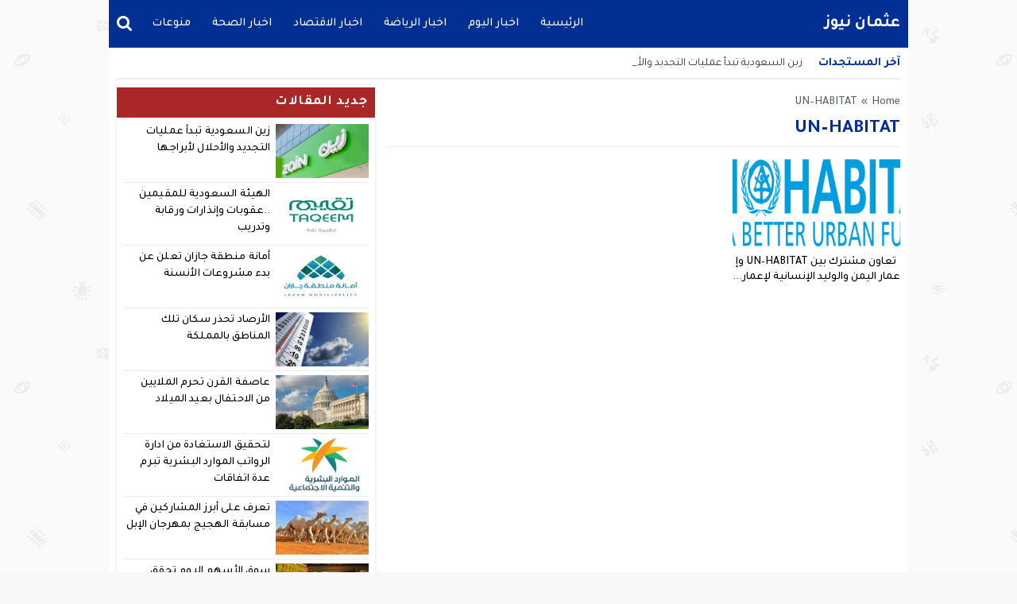

--- FILE ---
content_type: text/html; charset=utf-8
request_url: https://www.mwaqet.net/embed.html?with-country=2&with-city=24&with-lang=ar&with-sunrise=1&with-city-desc=0&with-city-time=0&with-difference=0&with-developers=0&with-color=0e31ad
body_size: 2362
content:
<!doctype html>
<html dir="rtl">
  <head>
    <meta name="viewport" content="width=device-width, initial-scale=1">
    <title>مواقيت نت</title>
    <style>
      @import url(//www.fontstatic.com/f=sky);
      body,html{
        margin: 0;
        padding: 0;
        background: #fafafa url('https://www.mwaqet.net/themes/default/assets/img/bg.png') repeat;
        font-family: sky;
        direction: rtl;
      }
      .pr-developer{
        width: 100%;
        display: block;
        background: #fff;
        position: fixed;
        bottom: 0;
        left: 0;
        padding: 5px;
        text-align: center;
        color: #555;
        border-top: 1px solid #ddd
      }
      a, a:link, a:visited, a:hover, a:active{
        text-decoration: none;
      }
      a{
        color: rgba(14,49,173, .8);
      }
      a:hover{
        color: rgb(14,49,173)
      }
      body{
        padding: 10px;
              }
      .pr-embed-row{
        display: flex;
        flex-flow: row;
      }
      .pr-embed-cell{
        text-align: center;
        flex: 1 1 30%;
        border-right: 1px solid #ddd;
      }
      .pr-embed-row {
        border: 1px solid #ddd;
        margin-bottom: 10px;
        border-radius: 8px;
        background: #fff;
        overflow: hidden;
      }
      .pr-embed-row .pr-embed-cell:first-child{
        border: 0;
      }
      .fa-icon{    
        display: inline-block;
        font-size: inherit;
        height: 1em;
        overflow: visible;
        vertical-align: -.125em;
        width: .875em;
        color: rgb(14,49,173);
        font-size: 30px;
        margin-top: 10px;
        text-align: center;
      }
      .pr-embed-name,
      .pr-embed-time{
        font-size: 14px;
        display: block;
      }
      .pr-embed-time{
        background: #f7f5f5;
        padding: 5px;
        font-size: 14px;
        margin-top: 10px;
        border-top: 1px solid #efe2e2;
      }
      .pr-embed-name{
        color: rgb(14,49,173);
      }
      .fa-city{
        font-size: 14px;
        color: #555;
      }
      .pr-current-time{
        position: absolute;
        top: 10px;
        left: 10px;
        color: #888;
      }
      .ltr .pr-current-time{
        right: 10px;
        left: auto;
      }
      .ltr .pr-time-diff-time{
        float: right;
      }
      .pr-city-time a{
        color: #555;
      }
      .pr-next-prayer{
        background: #f7f5f5;
      }
      .pr-time-diff{
        margin-bottom: 10px;
        font-size: 14px;
      }
      .pr-time-diff-time{
        float: left;
      }
      .pr-city-time{
        background: #fff;
        margin: -10px;
        margin-bottom: 5px;
        padding: 5px 10px;
        border-bottom: 1px solid #eee;
        position: relative;
      }
      .pr-city-desc{
        margin-top: 10px;
        font-size: 14px;
      }
      .pr-embed-row:last-child {
        margin: 0;
      }
    </style>
  </head>
  <body class="rtl">
    <div class="pr-city-time">
            <svg class="fa-icon fa-city" aria-hidden="true" data-prefix="fas" data-icon="map-marker" role="img" xmlns="http://www.w3.org/2000/svg" viewBox="0 0 384 512" data-fa-i2svg=""><path fill="currentColor" d="M172.268 501.67C26.97 291.031 0 269.413 0 192 0 85.961 85.961 0 192 0s192 85.961 192 192c0 77.413-26.97 99.031-172.268 309.67-9.535 13.774-29.93 13.773-39.464 0z"></path></svg>
      <a href="https://www.mwaqet.net/prayer-times-in-jeddah.html" target="_blank">
           مواقيت الصلاة في جدة      </a>
          </div>

    
    <div class="pr-embed-cnt">
              <div class="pr-embed-row">
                                  <div class="pr-embed-cell">
              <svg class="fa-icon" aria-hidden="true" data-prefix="fas" data-icon="mosque" role="img" xmlns="http://www.w3.org/2000/svg" viewBox="0 0 640 512" data-fa-i2svg=""><path fill="currentColor" d="M0 480c0 17.67 14.33 32 32 32h64c17.67 0 32-14.33 32-32V160H0v320zm579.16-192c17.86-17.39 28.84-37.34 28.84-58.91 0-52.86-41.79-93.79-87.92-122.9-41.94-26.47-80.63-57.77-111.96-96.22L400 0l-8.12 9.97c-31.33 38.45-70.01 69.76-111.96 96.22C233.79 135.3 192 176.23 192 229.09c0 21.57 10.98 41.52 28.84 58.91h358.32zM608 320H192c-17.67 0-32 14.33-32 32v128c0 17.67 14.33 32 32 32h32v-64c0-17.67 14.33-32 32-32s32 14.33 32 32v64h64v-72c0-48 48-72 48-72s48 24 48 72v72h64v-64c0-17.67 14.33-32 32-32s32 14.33 32 32v64h32c17.67 0 32-14.33 32-32V352c0-17.67-14.33-32-32-32zM64 0S0 32 0 96v32h128V96c0-64-64-96-64-96z"></path></svg>
              <span class="pr-embed-name">
                                  صلاة الفجر                              </span>

              <span class="pr-embed-time">
                05:53                ص              </span>
            </div>
                                  <div class="pr-embed-cell">
              <svg class="fa-icon" aria-hidden="true" data-prefix="fas" data-icon="mosque" role="img" xmlns="http://www.w3.org/2000/svg" viewBox="0 0 640 512" data-fa-i2svg=""><path fill="currentColor" d="M0 480c0 17.67 14.33 32 32 32h64c17.67 0 32-14.33 32-32V160H0v320zm579.16-192c17.86-17.39 28.84-37.34 28.84-58.91 0-52.86-41.79-93.79-87.92-122.9-41.94-26.47-80.63-57.77-111.96-96.22L400 0l-8.12 9.97c-31.33 38.45-70.01 69.76-111.96 96.22C233.79 135.3 192 176.23 192 229.09c0 21.57 10.98 41.52 28.84 58.91h358.32zM608 320H192c-17.67 0-32 14.33-32 32v128c0 17.67 14.33 32 32 32h32v-64c0-17.67 14.33-32 32-32s32 14.33 32 32v64h64v-72c0-48 48-72 48-72s48 24 48 72v72h64v-64c0-17.67 14.33-32 32-32s32 14.33 32 32v64h32c17.67 0 32-14.33 32-32V352c0-17.67-14.33-32-32-32zM64 0S0 32 0 96v32h128V96c0-64-64-96-64-96z"></path></svg>
              <span class="pr-embed-name">
                                  الشروق                              </span>

              <span class="pr-embed-time">
                07:10                ص              </span>
            </div>
                                  <div class="pr-embed-cell">
              <svg class="fa-icon" aria-hidden="true" data-prefix="fas" data-icon="mosque" role="img" xmlns="http://www.w3.org/2000/svg" viewBox="0 0 640 512" data-fa-i2svg=""><path fill="currentColor" d="M0 480c0 17.67 14.33 32 32 32h64c17.67 0 32-14.33 32-32V160H0v320zm579.16-192c17.86-17.39 28.84-37.34 28.84-58.91 0-52.86-41.79-93.79-87.92-122.9-41.94-26.47-80.63-57.77-111.96-96.22L400 0l-8.12 9.97c-31.33 38.45-70.01 69.76-111.96 96.22C233.79 135.3 192 176.23 192 229.09c0 21.57 10.98 41.52 28.84 58.91h358.32zM608 320H192c-17.67 0-32 14.33-32 32v128c0 17.67 14.33 32 32 32h32v-64c0-17.67 14.33-32 32-32s32 14.33 32 32v64h64v-72c0-48 48-72 48-72s48 24 48 72v72h64v-64c0-17.67 14.33-32 32-32s32 14.33 32 32v64h32c17.67 0 32-14.33 32-32V352c0-17.67-14.33-32-32-32zM64 0S0 32 0 96v32h128V96c0-64-64-96-64-96z"></path></svg>
              <span class="pr-embed-name">
                                  صلاة الظهر                              </span>

              <span class="pr-embed-time">
                12:42                م              </span>
            </div>
                  </div>
              <div class="pr-embed-row">
                                  <div class="pr-embed-cell pr-next-prayer">
              <svg class="fa-icon" aria-hidden="true" data-prefix="fas" data-icon="mosque" role="img" xmlns="http://www.w3.org/2000/svg" viewBox="0 0 640 512" data-fa-i2svg=""><path fill="currentColor" d="M0 480c0 17.67 14.33 32 32 32h64c17.67 0 32-14.33 32-32V160H0v320zm579.16-192c17.86-17.39 28.84-37.34 28.84-58.91 0-52.86-41.79-93.79-87.92-122.9-41.94-26.47-80.63-57.77-111.96-96.22L400 0l-8.12 9.97c-31.33 38.45-70.01 69.76-111.96 96.22C233.79 135.3 192 176.23 192 229.09c0 21.57 10.98 41.52 28.84 58.91h358.32zM608 320H192c-17.67 0-32 14.33-32 32v128c0 17.67 14.33 32 32 32h32v-64c0-17.67 14.33-32 32-32s32 14.33 32 32v64h64v-72c0-48 48-72 48-72s48 24 48 72v72h64v-64c0-17.67 14.33-32 32-32s32 14.33 32 32v64h32c17.67 0 32-14.33 32-32V352c0-17.67-14.33-32-32-32zM64 0S0 32 0 96v32h128V96c0-64-64-96-64-96z"></path></svg>
              <span class="pr-embed-name">
                                  صلاة العصر                              </span>

              <span class="pr-embed-time">
                03:52                م              </span>
            </div>
                                  <div class="pr-embed-cell">
              <svg class="fa-icon" aria-hidden="true" data-prefix="fas" data-icon="mosque" role="img" xmlns="http://www.w3.org/2000/svg" viewBox="0 0 640 512" data-fa-i2svg=""><path fill="currentColor" d="M0 480c0 17.67 14.33 32 32 32h64c17.67 0 32-14.33 32-32V160H0v320zm579.16-192c17.86-17.39 28.84-37.34 28.84-58.91 0-52.86-41.79-93.79-87.92-122.9-41.94-26.47-80.63-57.77-111.96-96.22L400 0l-8.12 9.97c-31.33 38.45-70.01 69.76-111.96 96.22C233.79 135.3 192 176.23 192 229.09c0 21.57 10.98 41.52 28.84 58.91h358.32zM608 320H192c-17.67 0-32 14.33-32 32v128c0 17.67 14.33 32 32 32h32v-64c0-17.67 14.33-32 32-32s32 14.33 32 32v64h64v-72c0-48 48-72 48-72s48 24 48 72v72h64v-64c0-17.67 14.33-32 32-32s32 14.33 32 32v64h32c17.67 0 32-14.33 32-32V352c0-17.67-14.33-32-32-32zM64 0S0 32 0 96v32h128V96c0-64-64-96-64-96z"></path></svg>
              <span class="pr-embed-name">
                                  صلاة المغرب                              </span>

              <span class="pr-embed-time">
                06:14                م              </span>
            </div>
                                  <div class="pr-embed-cell">
              <svg class="fa-icon" aria-hidden="true" data-prefix="fas" data-icon="mosque" role="img" xmlns="http://www.w3.org/2000/svg" viewBox="0 0 640 512" data-fa-i2svg=""><path fill="currentColor" d="M0 480c0 17.67 14.33 32 32 32h64c17.67 0 32-14.33 32-32V160H0v320zm579.16-192c17.86-17.39 28.84-37.34 28.84-58.91 0-52.86-41.79-93.79-87.92-122.9-41.94-26.47-80.63-57.77-111.96-96.22L400 0l-8.12 9.97c-31.33 38.45-70.01 69.76-111.96 96.22C233.79 135.3 192 176.23 192 229.09c0 21.57 10.98 41.52 28.84 58.91h358.32zM608 320H192c-17.67 0-32 14.33-32 32v128c0 17.67 14.33 32 32 32h32v-64c0-17.67 14.33-32 32-32s32 14.33 32 32v64h64v-72c0-48 48-72 48-72s48 24 48 72v72h64v-64c0-17.67 14.33-32 32-32s32 14.33 32 32v64h32c17.67 0 32-14.33 32-32V352c0-17.67-14.33-32-32-32zM64 0S0 32 0 96v32h128V96c0-64-64-96-64-96z"></path></svg>
              <span class="pr-embed-name">
                                  صلاة العشاء                              </span>

              <span class="pr-embed-time">
                07:31                م              </span>
            </div>
                  </div>
          </div>

    
    

        <script>
      var clockTimer = function (hoursEl, minutesEl, secondsEl, callbackTick) {
        var hours = hoursEl;
        var minutes = minutesEl;
        var seconds = secondsEl;

        var data = {
          hours: parseInt(hours.innerHTML),
          minutes: parseInt(minutes.innerHTML),
          seconds: parseInt(seconds.innerHTML)
        };

        var randomInterval = 'interval_' + Math.round(Math.random() * 100);
        data[randomInterval] = window.setInterval(function () {
          data.seconds--;

          if (data.seconds <= 0 && data.minutes > 0) {
            data.seconds = 59;
            data.minutes -= 1;
          }

          if (data.minutes <= 0 && data.hours > 0) {
            data.minutes = 59;
            data.hours -= 1;
          }

          hours.innerHTML = data.hours <= 9 && data.hours >= 0 ? '0' + data.hours : data.hours;
          minutes.innerHTML = data.minutes <= 9 && data.minutes >= 0 ? '0' + data.minutes : data.minutes;
          seconds.innerHTML = data.seconds <= 9 && data.seconds >= 0 ? '0' + data.seconds : data.seconds;

          if (data.hours <= 0 && data.minutes <= 0 && data.seconds <= 0) {
            seconds.innerHTML = '00';
            clearInterval(data[randomInterval]);

            if (typeof callbackTick === 'function') {
              callbackTick.call();
            }
          }
        }, 1000);
      };

      for (var i = 0; i <= 1; i++) {
        var hour = document.getElementsByClassName('sr-hour')[i];
        var min = document.getElementsByClassName('sr-min')[i];
        var sec = document.getElementsByClassName('sr-sec')[i];

        clockTimer(hour, min, sec);
      }

    </script>
  <script defer src="https://static.cloudflareinsights.com/beacon.min.js/vcd15cbe7772f49c399c6a5babf22c1241717689176015" integrity="sha512-ZpsOmlRQV6y907TI0dKBHq9Md29nnaEIPlkf84rnaERnq6zvWvPUqr2ft8M1aS28oN72PdrCzSjY4U6VaAw1EQ==" data-cf-beacon='{"version":"2024.11.0","token":"063968f7ae3146f697001263ada5ca38","r":1,"server_timing":{"name":{"cfCacheStatus":true,"cfEdge":true,"cfExtPri":true,"cfL4":true,"cfOrigin":true,"cfSpeedBrain":true},"location_startswith":null}}' crossorigin="anonymous"></script>
</body>
</html>
